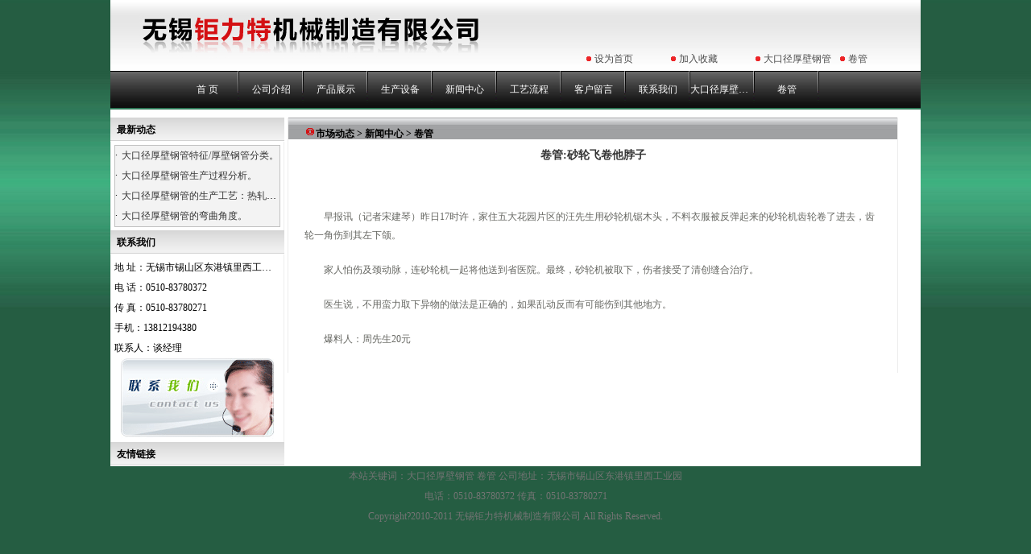

--- FILE ---
content_type: text/html
request_url: http://wxjltjx.com/newshow.asp?id=746
body_size: 2660
content:

<!DOCTYPE html PUBLIC "-//W3C//DTD XHTML 1.0 Transitional//EN" "http://www.w3.org/TR/xhtml1/DTD/xhtml1-transitional.dtd">

<html xmlns="http://www.w3.org/1999/xhtml">
<head>
    <meta http-equiv="Content-Type" content="text/html; charset=gb2312" />
    <title>卷管:砂轮飞卷他脖子 - 大口径厚壁钢管、卷管---无锡钜力特机械制造有限公司</title>
	<meta name="Keywords" content="大口径厚壁钢管、卷管---钜力特大口径厚壁钢管、钜力特卷管" />
    <meta name="Description" content="无锡钜力特机械制造有限公司专业提供大口径厚壁钢管、卷管等产品，电话：0510-83780372" />
    <link href="css/publi.css" rel="stylesheet" type="text/css" />
</head>
<body>
<div class="head Clear">
<div>
<div class="logo"><img  src="images/name.jpg"></div>
<div class="icon">
<a href="http://www.wxjltjx.com/" onClick="this.style.behavior='url(#default#homepage)';this.setHomePage('http://www.wxjltjx.com/'); return(false);">设为首页</a>  
<a href="http://www.wxjltjx.com/" onClick="window.external.addFavorite('http://www.wxjltjx.com/','无锡钜力特机械制造有限公司'); return(false);">加入收藏</a>
<a href="http://www.wxjltjx.com/" target="_blank">大口径厚壁钢管</a>
<a href="http://www.wxjltjx.com/" target="_blank">卷管</a>
</div>
</div>
<div class="nav Clear">
<div class="nav_bg"><a href="index.asp">首 页</a><a href="about.html">公司介绍</a><a href="prd.html">产品展示</a><a href="equip.html">生产设备</a><a href="news.asp">新闻中心 </a><a href="lc.html">工艺流程</a>
<a href="guestbook.html">客户留言</a><a href="contact.html">联系我们</a><a href="da-kou-jing-hou-bi-gang-guan.asp">大口径厚壁钢管 </a><a href="juan-guan.asp">卷管</a></div>
</div> 
</div>

<div class="main Clear">
<div class="main01 Clear">
<div id="mLeft"><div class="list"><h2>最新动态</h2></div>
<div class="l_c lr">
<ul class="l_cul"><li>·<a href="http://www.wxjltjx.com/newshow.asp?id=672">大口径厚壁钢管特征/厚壁钢管分类。</a></li>
<li>·<a href="http://www.wxjltjx.com/newshow.asp?id=661">大口径厚壁钢管生产过程分析。</a></li>
<li>·<a href="http://www.wxjltjx.com/newshow.asp?id=673">大口径厚壁钢管的生产工艺：热轧、热卷、浇铸。</a></li>
<li>·<a href="http://www.wxjltjx.com/newshow.asp?id=653">大口径厚壁钢管的弯曲角度。</a></li>

 </ul>
</div>

<div class="list Clear"><h2>联系我们</h2></div>
<div class="l_c lr">
<ul class="l_contul">
<li>地 址：无锡市锡山区东港镇里西工业园</li>
<li>电 话：0510-83780372</li>
<li>传 真：0510-83780271</li>
<li> 手机：13812194380
</li>
<li>联系人：谈经理  </li>
 </ul>
<a href="contact.html"><img src="images/about_23.gif"/></a>
</div>
<div class="list Clear"><h2>友情链接</h2></div>

</div>
<div id="mright">
<div class="r_c">
<div class="list01"><h2>市场动态  > 新闻中心 > 卷管</h2></div>
<h2 class="h2" style="line-height: 40px; color: #333333;font-size: 14px; font-weight: bolder;">卷管:砂轮飞卷他脖子</h2>
<div class="h_time">　 </div>
<p>  
	<p>　　早报讯（记者宋建琴）昨日17时许，家住五大花园片区的汪先生用砂轮机锯木头，不料衣服被反弹起来的砂轮机齿轮卷了进去，齿轮一角伤到其左下颌。</p><p>　　家人怕伤及颈动脉，连砂轮机一起将他送到省医院。最终，砂轮机被取下，伤者接受了清创缝合治疗。</p><p>　　医生说，不用蛮力取下异物的做法是正确的，如果乱动反而有可能伤到其他地方。</p><p>　　爆料人：周先生20元</p><spanid="arctTailMark"></span><script>//正文页导航加突发新闻varpage_navigation=document.getElementById( page_navigation );if(page_navigation){varnav_length=page_navigation.getElementsByTagName( a ).length;if(nav_length==2){varemergency=document.createElement( div );emergency.style.position= relative ;emergency.innerHTML= <divstyle="position:absolute;left:160px;top:-2px;width:380px;height:22px;"><iframewidth="100"scrolling="no"height="100"frameborder="0"src="http://news.hexun.com/final_page_tfxw/"bordercolor="#000000"vspace="0"hspace="0"marginheight="0"marginwidth="0"></iframe></div> ;page_navigation.parentNode.insertBefore(emergency,page_navigation);}}</script>
</p>


</div>

</div>
</div>
</div>
<div class="foot">

本站关键词：<a href="http://www.wxjltjx.com/" target="_blank" style="color:#747474;">大口径厚壁钢管</a>
<a href="http://www.wxjltjx.com/" target="_blank" style="color:#747474;">卷管</a>   公司地址：无锡市锡山区东港镇里西工业园<br />
电话：0510-83780372 传真：0510-83780271<br />
Copyright?2010-2011 无锡钜力特机械制造有限公司 All Rights Reserved.

</div>
</body>
</html>


--- FILE ---
content_type: text/css
request_url: http://wxjltjx.com/css/publi.css
body_size: 2152
content:
html,body,div,span,h1,h2,h3,h4,h5,h6,a,em,img,q,dl,dt,dd,ol,ul,li,fieldset,form,label,legend,caption,tfoot,thead{margin:0;padding:0;color:#000000;font:12px "宋体";vertical-align:baseline;}
ul,li{margin:0px; padding:0px; list-style:none;}
.Clear{clear:both;}
img{border:none;}
.tex_cen{ text-align:center;}
.tex_left{ text-align:left;}
a{text-decoration:none; color:#333;}
a:hover{ text-decoration:underline;}
body{ background:url(../images/_s0_bgImg-0-0-0-0.jpg) repeat-x;margin: 0 auto; text-align:center; padding-bottom:70px;}
/*头部 */
.head{width:1006px;height:88;margin: 0 auto; background:url(../images/topbg.jpg) repeat-x;}
.logo{ float:left; padding-left:20px; height:88px; width:534px;}
.icon{ float:right; height:30px;  padding-top:58px;}
.icon a{ background:url(../images/dot.gif) no-repeat 5px center;display:block; float:left; width:90px; padding-left:15px; height:30px; line-height:30px; text-align:left;color:#4C4C4C;}
.nav{margin: 0 auto; width:1006px; height:48px; line-height:48px;background:url(../images/dhbg.jpg) repeat-x;}
.nav_bg{ padding-left:80px; width:926px;height:40px; line-height:40px;}
.nav  a{ float:left; width:80px;height:46px; line-height:46px; text-align:center;color:#fff; background:url(../images/dhline.jpg) no-repeat right 50%;overflow:hidden; white-space:nowrap; text-overflow:ellipsis; -o-text-overflow:ellipsis;}
.nav a:hover,.nav a.active{width:80px;height:46px; line-height:46px; color:#fff;  background:url(../images/sybg.jpg) repeat-x;overflow:hidden; white-space:nowrap; text-overflow:ellipsis; -o-text-overflow:ellipsis;}

/*main */
.main{ width:1006px; height:auto; margin: 0 auto; }
.main01{ width:1006px; height:auto;  margin: 0 auto; padding-top:10px; background:#fff; float:left;}
.p_t10{ padding-top:10px;}
/*左侧关于我们 */
#mLeft {  float:left;width:216px; height:auto; overflow:hidden;}
#mright{ float:left; width:786px; height:auto; padding-left:4px;}

.list{height:30px; line-height:30px; background:url(../images/left.jpg) repeat-x; text-align:left;}
.list h2{ display:block; float:left; line-height:30px;color:#000;  text-indent:8px; font-weight:bold;}
.l_c{width:206px; padding:4px; height:auto; float:left;}
.l_cul{width:204px;height:auto; background:#F3F3F3; border:#c2c2c2 1px solid; float:left; text-align:left}
.l_cul li {float:left;width:204px;height:25px; line-height:25px; text-align:left;overflow:hidden; white-space:nowrap; text-overflow:ellipsis; -o-text-overflow:ellipsis; color:#000;}
.l_cul  li a {height:25px; line-height:25px; padding-left:5px; }
.l_cul  li a:hover{ color:#FF6600;}

.lr{ border-left:#ededed 1px solid; border-right:#ededed 1px solid;}

.l_contul{width:204px;height:auto;float:left;}
.l_contul li {float:left;width:204px;height:25px; line-height:25px; text-align:left;overflow:hidden; white-space:nowrap; text-overflow:ellipsis; -o-text-overflow:ellipsis; color:#000;}
/*右侧关于我们 */
.list01{ padding-left:20px; height:27px; line-height:27px; background:url(../images/t2.jpg) repeat-x; text-align:left;}
.list01 h2{ display:block; float:left;height:15px; padding-top:12px;  color:#000;  background:url(../images/list01.gif) no-repeat; text-indent:14px; font-weight:bold;}
.list01 a{display:block; float:right; height:14px; padding-top:7px; padding-right:10px;}
.r_c{width:756px; border-left:#ededed 1px solid; border-right:#ededed 1px solid;height:auto;}
.r_c p{margin:0px;padding:10px 20px 10px 20px; line-height:23px; text-align:left; color:#666762; }
.r_c p a{line-height:23px;}
.r_c p a:hover{ color:#FF6600;}
.r_c p img {padding:10px 10px 0 0; float:right;}

.r_cont{margin:0px;padding:10px; line-height:23px; text-align:left; color:#666762; }
.r_cont_l{padding:20px 20px 20px 40px; float:left;}
.r_cont_r{ line-height:23px; text-align:left; float:left;}

.r_cont img {padding:10px 10px 0 0; float:left;}

/*产品展示*/
#Product {float:left;padding:10px;}
#Product li {float:left; overflow:hidden; width:200px; height:180px; margin:5px 40px 5px 5px;}
#Product img{ border:#111 1px solid; padding:2px; width:194px; height:144px;}
#Product a { display:block; line-height:23px;}
#Product a:hover img{border:#ddd 1px solid;}
/*分页*/
.page_bg{padding:10px;}
.pg{ height:30px; line-height:30px;}
.pg a{ height:25px; line-height:25px; padding-left:5px; padding-right:5px;}
.pg a:hover{ color:#ff7000; text-decoration:underline;}
.pg a.active{ color:#111;  font-weight:bold;}
/*滚动图片*/
#demo { background: #FFF; overflow: hidden;padding:10px 0 10px 20px; width: 740px; }    
#demo a{display:block; float:left; line-height:25px; text-align:center; margin-right:30px;}
#demo img{ display:block; border:#F2F2F2 1px solid;width:200px; height:150px;}
#demo a:hover img{ border:1px solid #111; }
#indemo {    float: left;   width: 800%;   }   
#demo1 {    float: left;   }   
#demo2 {    float: left;   }

/*右下方*/
.main02{ width:756px; height:auto; margin: 0 auto;float:left }
#mainLeft{float:left;width:370px; height:auto; overflow:hidden;}
#mainright{ float:right; width:370px; height:auto; }


.r_c1{width:368px; border-left:#ededed 1px solid; border-right:#ededed 1px solid;height:auto;}
.r_c2{width:368px; border-left:#ededed 1px solid; border-right:#ededed 1px solid;height:auto;}

.l_cul2{width:366px;height:auto; background:#F3F3F3; border:#c2c2c2 1px solid; float:left; margin-bottom:2px;}
.l_cul2 li{margin: 0;padding: 0;width:366px;text-align:left;}
.l_cul2  li a {height:25px; line-height:25px; padding-left:5px; }
.l_cul2  li a:hover{ color:#FF6600;}

#news li a{text-align:left;}

/*order*/
#order {float:left;padding:20px 20px 10px 20px;}
#order li {float:left;padding:4px; width:600px; height:auto;  line-height:30px; text-align:left;}
.span01{ width:70px; display:block; float:left;  height:25px; line-height:25px;}
.span02{width:450px; display:block; float:left;  height:auto; line-height:25px;}
.input{border:#CDCDCD 1px solid; width:300px; height:20px; }
.input:hover,.input:focus,.input.sffocus{border:#111 1px solid;}
.input01{border:#CDCDCD 1px solid; width:400px; height:150px; }
.input01:hover,.input01:focus,.input01.sffocus{border:#111 1px solid;}
.span03{display:block; float:left;  height:auto;  margin-top:4px; padding-left:4px;}

.foot{ width:1006px; height:91px; line-height:25px; padding-top:10px; margin: 0 auto; background:url(../images/botbg.jpg) repeat-x;color:#747474; }
